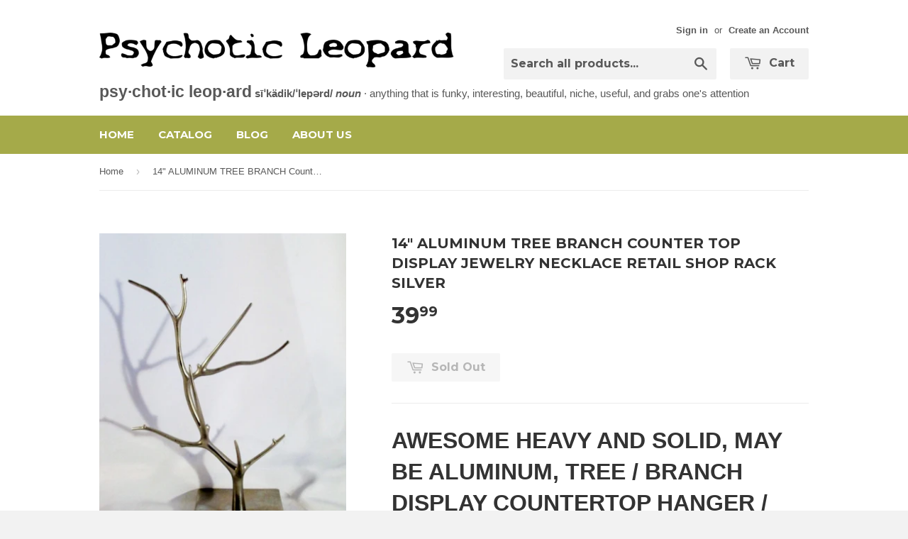

--- FILE ---
content_type: text/html; charset=utf-8
request_url: https://psychoticleopard.com/products/14-aluminum-tree-branch-counter-top-display-jewelry-necklace-retail-shop-rack-silver
body_size: 16088
content:
<!doctype html>
<!--[if lt IE 7]><html class="no-js lt-ie9 lt-ie8 lt-ie7" lang="en"> <![endif]-->
<!--[if IE 7]><html class="no-js lt-ie9 lt-ie8" lang="en"> <![endif]-->
<!--[if IE 8]><html class="no-js lt-ie9" lang="en"> <![endif]-->
<!--[if IE 9 ]><html class="ie9 no-js"> <![endif]-->
<!--[if (gt IE 9)|!(IE)]><!--> <html class="no-touch no-js"> <!--<![endif]-->
<head>
  <meta name="google-site-verification" content="XYzPctmw13z-BfwBMiV8Dd7ebe_lB2Z9fYs5Cv-I9iU" />

  <!-- Basic page needs ================================================== -->
  <meta charset="utf-8">
  <meta http-equiv="X-UA-Compatible" content="IE=edge,chrome=1">

  

  <!-- Title and description ================================================== -->
  <title>
  14&quot; ALUMINUM TREE BRANCH Counter Top Display Jewelry Necklace Retail S &ndash; Psychotic Leopard
  </title>

  
  <meta name="description" content="Awesome HEAVY AND SOLID, may be aluminum, TREE / BRANCH display countertop hanger / organizer / rack, a wonderful functional display for necklaces or anything that hangs, as well as an original piece of art!  All metal, so beautiful, it measures approx 14&quot; tall x 9&quot; wide.  Guaranteed compliments - Psychotic Leopard say">
  

  <!-- Product meta ================================================== -->
  
  <meta property="og:type" content="product">
  <meta property="og:title" content="14&quot; ALUMINUM TREE BRANCH Counter Top Display Jewelry Necklace Retail Shop Rack SILVER">
  
  <meta property="og:image" content="http://psychoticleopard.com/cdn/shop/products/066_480x640_b2c8f143-ae47-4dde-aa8b-c896a44c09a0_grande.jpg?v=1571285811">
  <meta property="og:image:secure_url" content="https://psychoticleopard.com/cdn/shop/products/066_480x640_b2c8f143-ae47-4dde-aa8b-c896a44c09a0_grande.jpg?v=1571285811">
  
  <meta property="og:image" content="http://psychoticleopard.com/cdn/shop/products/069_480x640_cba7d3a0-1a90-47f1-bf27-6d9ee1391f23_grande.jpg?v=1571285811">
  <meta property="og:image:secure_url" content="https://psychoticleopard.com/cdn/shop/products/069_480x640_cba7d3a0-1a90-47f1-bf27-6d9ee1391f23_grande.jpg?v=1571285811">
  
  <meta property="og:image" content="http://psychoticleopard.com/cdn/shop/products/068_480x640_e472afe9-5f98-4330-8926-b37908a0a674_grande.jpg?v=1571285811">
  <meta property="og:image:secure_url" content="https://psychoticleopard.com/cdn/shop/products/068_480x640_e472afe9-5f98-4330-8926-b37908a0a674_grande.jpg?v=1571285811">
  
  <meta property="og:price:amount" content="39.99">
  <meta property="og:price:currency" content="USD">


  <meta property="og:description" content="Awesome HEAVY AND SOLID, may be aluminum, TREE / BRANCH display countertop hanger / organizer / rack, a wonderful functional display for necklaces or anything that hangs, as well as an original piece of art!  All metal, so beautiful, it measures approx 14&quot; tall x 9&quot; wide.  Guaranteed compliments - Psychotic Leopard say">

  <meta property="og:url" content="https://psychoticleopard.com/products/14-aluminum-tree-branch-counter-top-display-jewelry-necklace-retail-shop-rack-silver">
  <meta property="og:site_name" content="Psychotic Leopard">

  
  
  
  <meta name="twitter:site" content="@">


  <meta name="twitter:card" content="product">
  <meta name="twitter:title" content="14" ALUMINUM TREE BRANCH Counter Top Display Jewelry Necklace Retail Shop Rack SILVER">
  <meta name="twitter:description" content="

Awesome HEAVY AND SOLID, may be aluminum, TREE / BRANCH display countertop hanger / organizer / rack, a wonderful functional display for necklaces or anything that hangs, as well as an original piece of art!  All metal, so beautiful, it measures approx 14&quot; tall x 9&quot; wide.  Guaranteed compliments - Psychotic Leopard says, &quot;BE SPOTTED!&quot;

 

">
  <meta name="twitter:image" content="https://psychoticleopard.com/cdn/shop/products/066_480x640_b2c8f143-ae47-4dde-aa8b-c896a44c09a0_medium.jpg?v=1571285811">
  <meta name="twitter:image:width" content="240">
  <meta name="twitter:image:height" content="240">
  <meta name="twitter:label1" content="Price">
  <meta name="twitter:data1" content="$ 39.99 USD">
  
  <meta name="twitter:label2" content="Brand">
  <meta name="twitter:data2" content="Unknown">
  



  <!-- Helpers ================================================== -->
  <link rel="canonical" href="https://psychoticleopard.com/products/14-aluminum-tree-branch-counter-top-display-jewelry-necklace-retail-shop-rack-silver">
  <meta name="viewport" content="width=device-width,initial-scale=1">

  
  <!-- Ajaxify Cart Plugin ================================================== -->
  <link href="//psychoticleopard.com/cdn/shop/t/2/assets/ajaxify.scss.css?v=140649924464081616531434114077" rel="stylesheet" type="text/css" media="all" />
  

  <!-- CSS ================================================== -->
  <link href="//psychoticleopard.com/cdn/shop/t/2/assets/timber.scss.css?v=110946517147882722231674755333" rel="stylesheet" type="text/css" media="all" />
  

  
    
    
    <link href="//fonts.googleapis.com/css?family=Montserrat:700" rel="stylesheet" type="text/css" media="all" />
  


  



  <!-- Header hook for plugins ================================================== -->
  <script>window.performance && window.performance.mark && window.performance.mark('shopify.content_for_header.start');</script><meta id="shopify-digital-wallet" name="shopify-digital-wallet" content="/8702606/digital_wallets/dialog">
<meta name="shopify-checkout-api-token" content="8a1cc7509bccc7df7d22caf636e1042d">
<meta id="in-context-paypal-metadata" data-shop-id="8702606" data-venmo-supported="true" data-environment="production" data-locale="en_US" data-paypal-v4="true" data-currency="USD">
<link rel="alternate" type="application/json+oembed" href="https://psychoticleopard.com/products/14-aluminum-tree-branch-counter-top-display-jewelry-necklace-retail-shop-rack-silver.oembed">
<script async="async" src="/checkouts/internal/preloads.js?locale=en-US"></script>
<script id="shopify-features" type="application/json">{"accessToken":"8a1cc7509bccc7df7d22caf636e1042d","betas":["rich-media-storefront-analytics"],"domain":"psychoticleopard.com","predictiveSearch":true,"shopId":8702606,"locale":"en"}</script>
<script>var Shopify = Shopify || {};
Shopify.shop = "psychotic-leopard.myshopify.com";
Shopify.locale = "en";
Shopify.currency = {"active":"USD","rate":"1.0"};
Shopify.country = "US";
Shopify.theme = {"name":"Supply","id":33345731,"schema_name":null,"schema_version":null,"theme_store_id":679,"role":"main"};
Shopify.theme.handle = "null";
Shopify.theme.style = {"id":null,"handle":null};
Shopify.cdnHost = "psychoticleopard.com/cdn";
Shopify.routes = Shopify.routes || {};
Shopify.routes.root = "/";</script>
<script type="module">!function(o){(o.Shopify=o.Shopify||{}).modules=!0}(window);</script>
<script>!function(o){function n(){var o=[];function n(){o.push(Array.prototype.slice.apply(arguments))}return n.q=o,n}var t=o.Shopify=o.Shopify||{};t.loadFeatures=n(),t.autoloadFeatures=n()}(window);</script>
<script id="shop-js-analytics" type="application/json">{"pageType":"product"}</script>
<script defer="defer" async type="module" src="//psychoticleopard.com/cdn/shopifycloud/shop-js/modules/v2/client.init-shop-cart-sync_BN7fPSNr.en.esm.js"></script>
<script defer="defer" async type="module" src="//psychoticleopard.com/cdn/shopifycloud/shop-js/modules/v2/chunk.common_Cbph3Kss.esm.js"></script>
<script defer="defer" async type="module" src="//psychoticleopard.com/cdn/shopifycloud/shop-js/modules/v2/chunk.modal_DKumMAJ1.esm.js"></script>
<script type="module">
  await import("//psychoticleopard.com/cdn/shopifycloud/shop-js/modules/v2/client.init-shop-cart-sync_BN7fPSNr.en.esm.js");
await import("//psychoticleopard.com/cdn/shopifycloud/shop-js/modules/v2/chunk.common_Cbph3Kss.esm.js");
await import("//psychoticleopard.com/cdn/shopifycloud/shop-js/modules/v2/chunk.modal_DKumMAJ1.esm.js");

  window.Shopify.SignInWithShop?.initShopCartSync?.({"fedCMEnabled":true,"windoidEnabled":true});

</script>
<script id="__st">var __st={"a":8702606,"offset":-18000,"reqid":"214ace6e-b486-4d9e-afb1-9e944ae79950-1770099128","pageurl":"psychoticleopard.com\/products\/14-aluminum-tree-branch-counter-top-display-jewelry-necklace-retail-shop-rack-silver","u":"56b9cddc4c01","p":"product","rtyp":"product","rid":1601750499431};</script>
<script>window.ShopifyPaypalV4VisibilityTracking = true;</script>
<script id="captcha-bootstrap">!function(){'use strict';const t='contact',e='account',n='new_comment',o=[[t,t],['blogs',n],['comments',n],[t,'customer']],c=[[e,'customer_login'],[e,'guest_login'],[e,'recover_customer_password'],[e,'create_customer']],r=t=>t.map((([t,e])=>`form[action*='/${t}']:not([data-nocaptcha='true']) input[name='form_type'][value='${e}']`)).join(','),a=t=>()=>t?[...document.querySelectorAll(t)].map((t=>t.form)):[];function s(){const t=[...o],e=r(t);return a(e)}const i='password',u='form_key',d=['recaptcha-v3-token','g-recaptcha-response','h-captcha-response',i],f=()=>{try{return window.sessionStorage}catch{return}},m='__shopify_v',_=t=>t.elements[u];function p(t,e,n=!1){try{const o=window.sessionStorage,c=JSON.parse(o.getItem(e)),{data:r}=function(t){const{data:e,action:n}=t;return t[m]||n?{data:e,action:n}:{data:t,action:n}}(c);for(const[e,n]of Object.entries(r))t.elements[e]&&(t.elements[e].value=n);n&&o.removeItem(e)}catch(o){console.error('form repopulation failed',{error:o})}}const l='form_type',E='cptcha';function T(t){t.dataset[E]=!0}const w=window,h=w.document,L='Shopify',v='ce_forms',y='captcha';let A=!1;((t,e)=>{const n=(g='f06e6c50-85a8-45c8-87d0-21a2b65856fe',I='https://cdn.shopify.com/shopifycloud/storefront-forms-hcaptcha/ce_storefront_forms_captcha_hcaptcha.v1.5.2.iife.js',D={infoText:'Protected by hCaptcha',privacyText:'Privacy',termsText:'Terms'},(t,e,n)=>{const o=w[L][v],c=o.bindForm;if(c)return c(t,g,e,D).then(n);var r;o.q.push([[t,g,e,D],n]),r=I,A||(h.body.append(Object.assign(h.createElement('script'),{id:'captcha-provider',async:!0,src:r})),A=!0)});var g,I,D;w[L]=w[L]||{},w[L][v]=w[L][v]||{},w[L][v].q=[],w[L][y]=w[L][y]||{},w[L][y].protect=function(t,e){n(t,void 0,e),T(t)},Object.freeze(w[L][y]),function(t,e,n,w,h,L){const[v,y,A,g]=function(t,e,n){const i=e?o:[],u=t?c:[],d=[...i,...u],f=r(d),m=r(i),_=r(d.filter((([t,e])=>n.includes(e))));return[a(f),a(m),a(_),s()]}(w,h,L),I=t=>{const e=t.target;return e instanceof HTMLFormElement?e:e&&e.form},D=t=>v().includes(t);t.addEventListener('submit',(t=>{const e=I(t);if(!e)return;const n=D(e)&&!e.dataset.hcaptchaBound&&!e.dataset.recaptchaBound,o=_(e),c=g().includes(e)&&(!o||!o.value);(n||c)&&t.preventDefault(),c&&!n&&(function(t){try{if(!f())return;!function(t){const e=f();if(!e)return;const n=_(t);if(!n)return;const o=n.value;o&&e.removeItem(o)}(t);const e=Array.from(Array(32),(()=>Math.random().toString(36)[2])).join('');!function(t,e){_(t)||t.append(Object.assign(document.createElement('input'),{type:'hidden',name:u})),t.elements[u].value=e}(t,e),function(t,e){const n=f();if(!n)return;const o=[...t.querySelectorAll(`input[type='${i}']`)].map((({name:t})=>t)),c=[...d,...o],r={};for(const[a,s]of new FormData(t).entries())c.includes(a)||(r[a]=s);n.setItem(e,JSON.stringify({[m]:1,action:t.action,data:r}))}(t,e)}catch(e){console.error('failed to persist form',e)}}(e),e.submit())}));const S=(t,e)=>{t&&!t.dataset[E]&&(n(t,e.some((e=>e===t))),T(t))};for(const o of['focusin','change'])t.addEventListener(o,(t=>{const e=I(t);D(e)&&S(e,y())}));const B=e.get('form_key'),M=e.get(l),P=B&&M;t.addEventListener('DOMContentLoaded',(()=>{const t=y();if(P)for(const e of t)e.elements[l].value===M&&p(e,B);[...new Set([...A(),...v().filter((t=>'true'===t.dataset.shopifyCaptcha))])].forEach((e=>S(e,t)))}))}(h,new URLSearchParams(w.location.search),n,t,e,['guest_login'])})(!0,!0)}();</script>
<script integrity="sha256-4kQ18oKyAcykRKYeNunJcIwy7WH5gtpwJnB7kiuLZ1E=" data-source-attribution="shopify.loadfeatures" defer="defer" src="//psychoticleopard.com/cdn/shopifycloud/storefront/assets/storefront/load_feature-a0a9edcb.js" crossorigin="anonymous"></script>
<script data-source-attribution="shopify.dynamic_checkout.dynamic.init">var Shopify=Shopify||{};Shopify.PaymentButton=Shopify.PaymentButton||{isStorefrontPortableWallets:!0,init:function(){window.Shopify.PaymentButton.init=function(){};var t=document.createElement("script");t.src="https://psychoticleopard.com/cdn/shopifycloud/portable-wallets/latest/portable-wallets.en.js",t.type="module",document.head.appendChild(t)}};
</script>
<script data-source-attribution="shopify.dynamic_checkout.buyer_consent">
  function portableWalletsHideBuyerConsent(e){var t=document.getElementById("shopify-buyer-consent"),n=document.getElementById("shopify-subscription-policy-button");t&&n&&(t.classList.add("hidden"),t.setAttribute("aria-hidden","true"),n.removeEventListener("click",e))}function portableWalletsShowBuyerConsent(e){var t=document.getElementById("shopify-buyer-consent"),n=document.getElementById("shopify-subscription-policy-button");t&&n&&(t.classList.remove("hidden"),t.removeAttribute("aria-hidden"),n.addEventListener("click",e))}window.Shopify?.PaymentButton&&(window.Shopify.PaymentButton.hideBuyerConsent=portableWalletsHideBuyerConsent,window.Shopify.PaymentButton.showBuyerConsent=portableWalletsShowBuyerConsent);
</script>
<script data-source-attribution="shopify.dynamic_checkout.cart.bootstrap">document.addEventListener("DOMContentLoaded",(function(){function t(){return document.querySelector("shopify-accelerated-checkout-cart, shopify-accelerated-checkout")}if(t())Shopify.PaymentButton.init();else{new MutationObserver((function(e,n){t()&&(Shopify.PaymentButton.init(),n.disconnect())})).observe(document.body,{childList:!0,subtree:!0})}}));
</script>
<link id="shopify-accelerated-checkout-styles" rel="stylesheet" media="screen" href="https://psychoticleopard.com/cdn/shopifycloud/portable-wallets/latest/accelerated-checkout-backwards-compat.css" crossorigin="anonymous">
<style id="shopify-accelerated-checkout-cart">
        #shopify-buyer-consent {
  margin-top: 1em;
  display: inline-block;
  width: 100%;
}

#shopify-buyer-consent.hidden {
  display: none;
}

#shopify-subscription-policy-button {
  background: none;
  border: none;
  padding: 0;
  text-decoration: underline;
  font-size: inherit;
  cursor: pointer;
}

#shopify-subscription-policy-button::before {
  box-shadow: none;
}

      </style>

<script>window.performance && window.performance.mark && window.performance.mark('shopify.content_for_header.end');</script>

  

<!--[if lt IE 9]>
<script src="//cdnjs.cloudflare.com/ajax/libs/html5shiv/3.7.2/html5shiv.min.js" type="text/javascript"></script>
<script src="//psychoticleopard.com/cdn/shop/t/2/assets/respond.min.js?v=52248677837542619231434114075" type="text/javascript"></script>
<link href="//psychoticleopard.com/cdn/shop/t/2/assets/respond-proxy.html" id="respond-proxy" rel="respond-proxy" />
<link href="//psychoticleopard.com/search?q=f195d4c43b26626109d5e7821b106aa8" id="respond-redirect" rel="respond-redirect" />
<script src="//psychoticleopard.com/search?q=f195d4c43b26626109d5e7821b106aa8" type="text/javascript"></script>
<![endif]-->


  
  

  <script src="//ajax.googleapis.com/ajax/libs/jquery/1.11.0/jquery.min.js" type="text/javascript"></script>
  <script src="//psychoticleopard.com/cdn/shop/t/2/assets/modernizr.min.js?v=26620055551102246001434114075" type="text/javascript"></script>

<link href="https://monorail-edge.shopifysvc.com" rel="dns-prefetch">
<script>(function(){if ("sendBeacon" in navigator && "performance" in window) {try {var session_token_from_headers = performance.getEntriesByType('navigation')[0].serverTiming.find(x => x.name == '_s').description;} catch {var session_token_from_headers = undefined;}var session_cookie_matches = document.cookie.match(/_shopify_s=([^;]*)/);var session_token_from_cookie = session_cookie_matches && session_cookie_matches.length === 2 ? session_cookie_matches[1] : "";var session_token = session_token_from_headers || session_token_from_cookie || "";function handle_abandonment_event(e) {var entries = performance.getEntries().filter(function(entry) {return /monorail-edge.shopifysvc.com/.test(entry.name);});if (!window.abandonment_tracked && entries.length === 0) {window.abandonment_tracked = true;var currentMs = Date.now();var navigation_start = performance.timing.navigationStart;var payload = {shop_id: 8702606,url: window.location.href,navigation_start,duration: currentMs - navigation_start,session_token,page_type: "product"};window.navigator.sendBeacon("https://monorail-edge.shopifysvc.com/v1/produce", JSON.stringify({schema_id: "online_store_buyer_site_abandonment/1.1",payload: payload,metadata: {event_created_at_ms: currentMs,event_sent_at_ms: currentMs}}));}}window.addEventListener('pagehide', handle_abandonment_event);}}());</script>
<script id="web-pixels-manager-setup">(function e(e,d,r,n,o){if(void 0===o&&(o={}),!Boolean(null===(a=null===(i=window.Shopify)||void 0===i?void 0:i.analytics)||void 0===a?void 0:a.replayQueue)){var i,a;window.Shopify=window.Shopify||{};var t=window.Shopify;t.analytics=t.analytics||{};var s=t.analytics;s.replayQueue=[],s.publish=function(e,d,r){return s.replayQueue.push([e,d,r]),!0};try{self.performance.mark("wpm:start")}catch(e){}var l=function(){var e={modern:/Edge?\/(1{2}[4-9]|1[2-9]\d|[2-9]\d{2}|\d{4,})\.\d+(\.\d+|)|Firefox\/(1{2}[4-9]|1[2-9]\d|[2-9]\d{2}|\d{4,})\.\d+(\.\d+|)|Chrom(ium|e)\/(9{2}|\d{3,})\.\d+(\.\d+|)|(Maci|X1{2}).+ Version\/(15\.\d+|(1[6-9]|[2-9]\d|\d{3,})\.\d+)([,.]\d+|)( \(\w+\)|)( Mobile\/\w+|) Safari\/|Chrome.+OPR\/(9{2}|\d{3,})\.\d+\.\d+|(CPU[ +]OS|iPhone[ +]OS|CPU[ +]iPhone|CPU IPhone OS|CPU iPad OS)[ +]+(15[._]\d+|(1[6-9]|[2-9]\d|\d{3,})[._]\d+)([._]\d+|)|Android:?[ /-](13[3-9]|1[4-9]\d|[2-9]\d{2}|\d{4,})(\.\d+|)(\.\d+|)|Android.+Firefox\/(13[5-9]|1[4-9]\d|[2-9]\d{2}|\d{4,})\.\d+(\.\d+|)|Android.+Chrom(ium|e)\/(13[3-9]|1[4-9]\d|[2-9]\d{2}|\d{4,})\.\d+(\.\d+|)|SamsungBrowser\/([2-9]\d|\d{3,})\.\d+/,legacy:/Edge?\/(1[6-9]|[2-9]\d|\d{3,})\.\d+(\.\d+|)|Firefox\/(5[4-9]|[6-9]\d|\d{3,})\.\d+(\.\d+|)|Chrom(ium|e)\/(5[1-9]|[6-9]\d|\d{3,})\.\d+(\.\d+|)([\d.]+$|.*Safari\/(?![\d.]+ Edge\/[\d.]+$))|(Maci|X1{2}).+ Version\/(10\.\d+|(1[1-9]|[2-9]\d|\d{3,})\.\d+)([,.]\d+|)( \(\w+\)|)( Mobile\/\w+|) Safari\/|Chrome.+OPR\/(3[89]|[4-9]\d|\d{3,})\.\d+\.\d+|(CPU[ +]OS|iPhone[ +]OS|CPU[ +]iPhone|CPU IPhone OS|CPU iPad OS)[ +]+(10[._]\d+|(1[1-9]|[2-9]\d|\d{3,})[._]\d+)([._]\d+|)|Android:?[ /-](13[3-9]|1[4-9]\d|[2-9]\d{2}|\d{4,})(\.\d+|)(\.\d+|)|Mobile Safari.+OPR\/([89]\d|\d{3,})\.\d+\.\d+|Android.+Firefox\/(13[5-9]|1[4-9]\d|[2-9]\d{2}|\d{4,})\.\d+(\.\d+|)|Android.+Chrom(ium|e)\/(13[3-9]|1[4-9]\d|[2-9]\d{2}|\d{4,})\.\d+(\.\d+|)|Android.+(UC? ?Browser|UCWEB|U3)[ /]?(15\.([5-9]|\d{2,})|(1[6-9]|[2-9]\d|\d{3,})\.\d+)\.\d+|SamsungBrowser\/(5\.\d+|([6-9]|\d{2,})\.\d+)|Android.+MQ{2}Browser\/(14(\.(9|\d{2,})|)|(1[5-9]|[2-9]\d|\d{3,})(\.\d+|))(\.\d+|)|K[Aa][Ii]OS\/(3\.\d+|([4-9]|\d{2,})\.\d+)(\.\d+|)/},d=e.modern,r=e.legacy,n=navigator.userAgent;return n.match(d)?"modern":n.match(r)?"legacy":"unknown"}(),u="modern"===l?"modern":"legacy",c=(null!=n?n:{modern:"",legacy:""})[u],f=function(e){return[e.baseUrl,"/wpm","/b",e.hashVersion,"modern"===e.buildTarget?"m":"l",".js"].join("")}({baseUrl:d,hashVersion:r,buildTarget:u}),m=function(e){var d=e.version,r=e.bundleTarget,n=e.surface,o=e.pageUrl,i=e.monorailEndpoint;return{emit:function(e){var a=e.status,t=e.errorMsg,s=(new Date).getTime(),l=JSON.stringify({metadata:{event_sent_at_ms:s},events:[{schema_id:"web_pixels_manager_load/3.1",payload:{version:d,bundle_target:r,page_url:o,status:a,surface:n,error_msg:t},metadata:{event_created_at_ms:s}}]});if(!i)return console&&console.warn&&console.warn("[Web Pixels Manager] No Monorail endpoint provided, skipping logging."),!1;try{return self.navigator.sendBeacon.bind(self.navigator)(i,l)}catch(e){}var u=new XMLHttpRequest;try{return u.open("POST",i,!0),u.setRequestHeader("Content-Type","text/plain"),u.send(l),!0}catch(e){return console&&console.warn&&console.warn("[Web Pixels Manager] Got an unhandled error while logging to Monorail."),!1}}}}({version:r,bundleTarget:l,surface:e.surface,pageUrl:self.location.href,monorailEndpoint:e.monorailEndpoint});try{o.browserTarget=l,function(e){var d=e.src,r=e.async,n=void 0===r||r,o=e.onload,i=e.onerror,a=e.sri,t=e.scriptDataAttributes,s=void 0===t?{}:t,l=document.createElement("script"),u=document.querySelector("head"),c=document.querySelector("body");if(l.async=n,l.src=d,a&&(l.integrity=a,l.crossOrigin="anonymous"),s)for(var f in s)if(Object.prototype.hasOwnProperty.call(s,f))try{l.dataset[f]=s[f]}catch(e){}if(o&&l.addEventListener("load",o),i&&l.addEventListener("error",i),u)u.appendChild(l);else{if(!c)throw new Error("Did not find a head or body element to append the script");c.appendChild(l)}}({src:f,async:!0,onload:function(){if(!function(){var e,d;return Boolean(null===(d=null===(e=window.Shopify)||void 0===e?void 0:e.analytics)||void 0===d?void 0:d.initialized)}()){var d=window.webPixelsManager.init(e)||void 0;if(d){var r=window.Shopify.analytics;r.replayQueue.forEach((function(e){var r=e[0],n=e[1],o=e[2];d.publishCustomEvent(r,n,o)})),r.replayQueue=[],r.publish=d.publishCustomEvent,r.visitor=d.visitor,r.initialized=!0}}},onerror:function(){return m.emit({status:"failed",errorMsg:"".concat(f," has failed to load")})},sri:function(e){var d=/^sha384-[A-Za-z0-9+/=]+$/;return"string"==typeof e&&d.test(e)}(c)?c:"",scriptDataAttributes:o}),m.emit({status:"loading"})}catch(e){m.emit({status:"failed",errorMsg:(null==e?void 0:e.message)||"Unknown error"})}}})({shopId: 8702606,storefrontBaseUrl: "https://psychoticleopard.com",extensionsBaseUrl: "https://extensions.shopifycdn.com/cdn/shopifycloud/web-pixels-manager",monorailEndpoint: "https://monorail-edge.shopifysvc.com/unstable/produce_batch",surface: "storefront-renderer",enabledBetaFlags: ["2dca8a86"],webPixelsConfigList: [{"id":"295797021","configuration":"{\"pixel_id\":\"1230201493742510\",\"pixel_type\":\"facebook_pixel\",\"metaapp_system_user_token\":\"-\"}","eventPayloadVersion":"v1","runtimeContext":"OPEN","scriptVersion":"ca16bc87fe92b6042fbaa3acc2fbdaa6","type":"APP","apiClientId":2329312,"privacyPurposes":["ANALYTICS","MARKETING","SALE_OF_DATA"],"dataSharingAdjustments":{"protectedCustomerApprovalScopes":["read_customer_address","read_customer_email","read_customer_name","read_customer_personal_data","read_customer_phone"]}},{"id":"136053021","eventPayloadVersion":"v1","runtimeContext":"LAX","scriptVersion":"1","type":"CUSTOM","privacyPurposes":["MARKETING"],"name":"Meta pixel (migrated)"},{"id":"shopify-app-pixel","configuration":"{}","eventPayloadVersion":"v1","runtimeContext":"STRICT","scriptVersion":"0450","apiClientId":"shopify-pixel","type":"APP","privacyPurposes":["ANALYTICS","MARKETING"]},{"id":"shopify-custom-pixel","eventPayloadVersion":"v1","runtimeContext":"LAX","scriptVersion":"0450","apiClientId":"shopify-pixel","type":"CUSTOM","privacyPurposes":["ANALYTICS","MARKETING"]}],isMerchantRequest: false,initData: {"shop":{"name":"Psychotic Leopard","paymentSettings":{"currencyCode":"USD"},"myshopifyDomain":"psychotic-leopard.myshopify.com","countryCode":"US","storefrontUrl":"https:\/\/psychoticleopard.com"},"customer":null,"cart":null,"checkout":null,"productVariants":[{"price":{"amount":39.99,"currencyCode":"USD"},"product":{"title":"14\" ALUMINUM TREE BRANCH Counter Top Display Jewelry Necklace Retail Shop Rack SILVER","vendor":"Unknown","id":"1601750499431","untranslatedTitle":"14\" ALUMINUM TREE BRANCH Counter Top Display Jewelry Necklace Retail Shop Rack SILVER","url":"\/products\/14-aluminum-tree-branch-counter-top-display-jewelry-necklace-retail-shop-rack-silver","type":"Display Rack"},"id":"15865414615143","image":{"src":"\/\/psychoticleopard.com\/cdn\/shop\/products\/066_480x640_b2c8f143-ae47-4dde-aa8b-c896a44c09a0.jpg?v=1571285811"},"sku":"","title":"Default Title","untranslatedTitle":"Default Title"}],"purchasingCompany":null},},"https://psychoticleopard.com/cdn","3918e4e0wbf3ac3cepc5707306mb02b36c6",{"modern":"","legacy":""},{"shopId":"8702606","storefrontBaseUrl":"https:\/\/psychoticleopard.com","extensionBaseUrl":"https:\/\/extensions.shopifycdn.com\/cdn\/shopifycloud\/web-pixels-manager","surface":"storefront-renderer","enabledBetaFlags":"[\"2dca8a86\"]","isMerchantRequest":"false","hashVersion":"3918e4e0wbf3ac3cepc5707306mb02b36c6","publish":"custom","events":"[[\"page_viewed\",{}],[\"product_viewed\",{\"productVariant\":{\"price\":{\"amount\":39.99,\"currencyCode\":\"USD\"},\"product\":{\"title\":\"14\\\" ALUMINUM TREE BRANCH Counter Top Display Jewelry Necklace Retail Shop Rack SILVER\",\"vendor\":\"Unknown\",\"id\":\"1601750499431\",\"untranslatedTitle\":\"14\\\" ALUMINUM TREE BRANCH Counter Top Display Jewelry Necklace Retail Shop Rack SILVER\",\"url\":\"\/products\/14-aluminum-tree-branch-counter-top-display-jewelry-necklace-retail-shop-rack-silver\",\"type\":\"Display Rack\"},\"id\":\"15865414615143\",\"image\":{\"src\":\"\/\/psychoticleopard.com\/cdn\/shop\/products\/066_480x640_b2c8f143-ae47-4dde-aa8b-c896a44c09a0.jpg?v=1571285811\"},\"sku\":\"\",\"title\":\"Default Title\",\"untranslatedTitle\":\"Default Title\"}}]]"});</script><script>
  window.ShopifyAnalytics = window.ShopifyAnalytics || {};
  window.ShopifyAnalytics.meta = window.ShopifyAnalytics.meta || {};
  window.ShopifyAnalytics.meta.currency = 'USD';
  var meta = {"product":{"id":1601750499431,"gid":"gid:\/\/shopify\/Product\/1601750499431","vendor":"Unknown","type":"Display Rack","handle":"14-aluminum-tree-branch-counter-top-display-jewelry-necklace-retail-shop-rack-silver","variants":[{"id":15865414615143,"price":3999,"name":"14\" ALUMINUM TREE BRANCH Counter Top Display Jewelry Necklace Retail Shop Rack SILVER","public_title":null,"sku":""}],"remote":false},"page":{"pageType":"product","resourceType":"product","resourceId":1601750499431,"requestId":"214ace6e-b486-4d9e-afb1-9e944ae79950-1770099128"}};
  for (var attr in meta) {
    window.ShopifyAnalytics.meta[attr] = meta[attr];
  }
</script>
<script class="analytics">
  (function () {
    var customDocumentWrite = function(content) {
      var jquery = null;

      if (window.jQuery) {
        jquery = window.jQuery;
      } else if (window.Checkout && window.Checkout.$) {
        jquery = window.Checkout.$;
      }

      if (jquery) {
        jquery('body').append(content);
      }
    };

    var hasLoggedConversion = function(token) {
      if (token) {
        return document.cookie.indexOf('loggedConversion=' + token) !== -1;
      }
      return false;
    }

    var setCookieIfConversion = function(token) {
      if (token) {
        var twoMonthsFromNow = new Date(Date.now());
        twoMonthsFromNow.setMonth(twoMonthsFromNow.getMonth() + 2);

        document.cookie = 'loggedConversion=' + token + '; expires=' + twoMonthsFromNow;
      }
    }

    var trekkie = window.ShopifyAnalytics.lib = window.trekkie = window.trekkie || [];
    if (trekkie.integrations) {
      return;
    }
    trekkie.methods = [
      'identify',
      'page',
      'ready',
      'track',
      'trackForm',
      'trackLink'
    ];
    trekkie.factory = function(method) {
      return function() {
        var args = Array.prototype.slice.call(arguments);
        args.unshift(method);
        trekkie.push(args);
        return trekkie;
      };
    };
    for (var i = 0; i < trekkie.methods.length; i++) {
      var key = trekkie.methods[i];
      trekkie[key] = trekkie.factory(key);
    }
    trekkie.load = function(config) {
      trekkie.config = config || {};
      trekkie.config.initialDocumentCookie = document.cookie;
      var first = document.getElementsByTagName('script')[0];
      var script = document.createElement('script');
      script.type = 'text/javascript';
      script.onerror = function(e) {
        var scriptFallback = document.createElement('script');
        scriptFallback.type = 'text/javascript';
        scriptFallback.onerror = function(error) {
                var Monorail = {
      produce: function produce(monorailDomain, schemaId, payload) {
        var currentMs = new Date().getTime();
        var event = {
          schema_id: schemaId,
          payload: payload,
          metadata: {
            event_created_at_ms: currentMs,
            event_sent_at_ms: currentMs
          }
        };
        return Monorail.sendRequest("https://" + monorailDomain + "/v1/produce", JSON.stringify(event));
      },
      sendRequest: function sendRequest(endpointUrl, payload) {
        // Try the sendBeacon API
        if (window && window.navigator && typeof window.navigator.sendBeacon === 'function' && typeof window.Blob === 'function' && !Monorail.isIos12()) {
          var blobData = new window.Blob([payload], {
            type: 'text/plain'
          });

          if (window.navigator.sendBeacon(endpointUrl, blobData)) {
            return true;
          } // sendBeacon was not successful

        } // XHR beacon

        var xhr = new XMLHttpRequest();

        try {
          xhr.open('POST', endpointUrl);
          xhr.setRequestHeader('Content-Type', 'text/plain');
          xhr.send(payload);
        } catch (e) {
          console.log(e);
        }

        return false;
      },
      isIos12: function isIos12() {
        return window.navigator.userAgent.lastIndexOf('iPhone; CPU iPhone OS 12_') !== -1 || window.navigator.userAgent.lastIndexOf('iPad; CPU OS 12_') !== -1;
      }
    };
    Monorail.produce('monorail-edge.shopifysvc.com',
      'trekkie_storefront_load_errors/1.1',
      {shop_id: 8702606,
      theme_id: 33345731,
      app_name: "storefront",
      context_url: window.location.href,
      source_url: "//psychoticleopard.com/cdn/s/trekkie.storefront.79098466c851f41c92951ae7d219bd75d823e9dd.min.js"});

        };
        scriptFallback.async = true;
        scriptFallback.src = '//psychoticleopard.com/cdn/s/trekkie.storefront.79098466c851f41c92951ae7d219bd75d823e9dd.min.js';
        first.parentNode.insertBefore(scriptFallback, first);
      };
      script.async = true;
      script.src = '//psychoticleopard.com/cdn/s/trekkie.storefront.79098466c851f41c92951ae7d219bd75d823e9dd.min.js';
      first.parentNode.insertBefore(script, first);
    };
    trekkie.load(
      {"Trekkie":{"appName":"storefront","development":false,"defaultAttributes":{"shopId":8702606,"isMerchantRequest":null,"themeId":33345731,"themeCityHash":"2857768671626760475","contentLanguage":"en","currency":"USD","eventMetadataId":"eecc668a-24b7-4b59-8ee8-290795048cfd"},"isServerSideCookieWritingEnabled":true,"monorailRegion":"shop_domain","enabledBetaFlags":["65f19447","b5387b81"]},"Session Attribution":{},"S2S":{"facebookCapiEnabled":true,"source":"trekkie-storefront-renderer","apiClientId":580111}}
    );

    var loaded = false;
    trekkie.ready(function() {
      if (loaded) return;
      loaded = true;

      window.ShopifyAnalytics.lib = window.trekkie;

      var originalDocumentWrite = document.write;
      document.write = customDocumentWrite;
      try { window.ShopifyAnalytics.merchantGoogleAnalytics.call(this); } catch(error) {};
      document.write = originalDocumentWrite;

      window.ShopifyAnalytics.lib.page(null,{"pageType":"product","resourceType":"product","resourceId":1601750499431,"requestId":"214ace6e-b486-4d9e-afb1-9e944ae79950-1770099128","shopifyEmitted":true});

      var match = window.location.pathname.match(/checkouts\/(.+)\/(thank_you|post_purchase)/)
      var token = match? match[1]: undefined;
      if (!hasLoggedConversion(token)) {
        setCookieIfConversion(token);
        window.ShopifyAnalytics.lib.track("Viewed Product",{"currency":"USD","variantId":15865414615143,"productId":1601750499431,"productGid":"gid:\/\/shopify\/Product\/1601750499431","name":"14\" ALUMINUM TREE BRANCH Counter Top Display Jewelry Necklace Retail Shop Rack SILVER","price":"39.99","sku":"","brand":"Unknown","variant":null,"category":"Display Rack","nonInteraction":true,"remote":false},undefined,undefined,{"shopifyEmitted":true});
      window.ShopifyAnalytics.lib.track("monorail:\/\/trekkie_storefront_viewed_product\/1.1",{"currency":"USD","variantId":15865414615143,"productId":1601750499431,"productGid":"gid:\/\/shopify\/Product\/1601750499431","name":"14\" ALUMINUM TREE BRANCH Counter Top Display Jewelry Necklace Retail Shop Rack SILVER","price":"39.99","sku":"","brand":"Unknown","variant":null,"category":"Display Rack","nonInteraction":true,"remote":false,"referer":"https:\/\/psychoticleopard.com\/products\/14-aluminum-tree-branch-counter-top-display-jewelry-necklace-retail-shop-rack-silver"});
      }
    });


        var eventsListenerScript = document.createElement('script');
        eventsListenerScript.async = true;
        eventsListenerScript.src = "//psychoticleopard.com/cdn/shopifycloud/storefront/assets/shop_events_listener-3da45d37.js";
        document.getElementsByTagName('head')[0].appendChild(eventsListenerScript);

})();</script>
<script
  defer
  src="https://psychoticleopard.com/cdn/shopifycloud/perf-kit/shopify-perf-kit-3.1.0.min.js"
  data-application="storefront-renderer"
  data-shop-id="8702606"
  data-render-region="gcp-us-east1"
  data-page-type="product"
  data-theme-instance-id="33345731"
  data-theme-name=""
  data-theme-version=""
  data-monorail-region="shop_domain"
  data-resource-timing-sampling-rate="10"
  data-shs="true"
  data-shs-beacon="true"
  data-shs-export-with-fetch="true"
  data-shs-logs-sample-rate="1"
  data-shs-beacon-endpoint="https://psychoticleopard.com/api/collect"
></script>
</head>

<body id="14-quot-aluminum-tree-branch-counter-top-display-jewelry-necklace-retail-s" class="template-product" >

  <header class="site-header" role="banner">
    <div class="wrapper">

      <div class="grid--full">
        <div class="grid-item large--one-half">
          
            <div class="h1 header-logo" itemscope itemtype="http://schema.org/Organization">
          
            
              <a href="/" itemprop="url">
                <img src="//psychoticleopard.com/cdn/shop/t/2/assets/logo.png?v=137228014155313029381434117874" alt="Psychotic Leopard" itemprop="logo">
              </a>
            
          
            </div>
          
        </div>

        <div class="grid-item large--one-half text-center large--text-right">
          
            <div class="site-header--text-links medium-down--hide">
              

              
                <span class="site-header--meta-links medium-down--hide">
                  
                    <a href="/account/login" id="customer_login_link">Sign in</a>
                    
                    <span class="site-header--spacer">or</span>
                    <a href="/account/register" id="customer_register_link">Create an Account</a>
                    
                  
                </span>
              
            </div>

            <br class="medium-down--hide">
          

          <form action="/search" method="get" class="search-bar" role="search">
  <input type="hidden" name="type" value="product">

  <input type="search" name="q" value="" placeholder="Search all products..." aria-label="Search all products...">
  <button type="submit" class="search-bar--submit icon-fallback-text">
    <span class="icon icon-search" aria-hidden="true"></span>
    <span class="fallback-text">Search</span>
  </button>
</form>


          <a href="/cart" class="header-cart-btn cart-toggle">
            <span class="icon icon-cart"></span>
            Cart <span class="cart-count cart-badge--desktop hidden-count">0</span>
          </a>
        </div>
      </div>

    </div>
  </header>
  
  
  <div class="wrapper">
    <p>
      <span class="header_message_bold">psy·chot·ic leop·ard</span>
      <span class="header_message_small"> sīˈkädik/ˈlepərd/ <i>noun</i></span>
      <span>· anything that is funky, interesting, beautiful, niche, useful, and grabs one's attention</span></p>
  </div>

  <nav class="nav-bar" role="navigation">
    <div class="wrapper">
      <form action="/search" method="get" class="search-bar" role="search">
  <input type="hidden" name="type" value="product">

  <input type="search" name="q" value="" placeholder="Search all products..." aria-label="Search all products...">
  <button type="submit" class="search-bar--submit icon-fallback-text">
    <span class="icon icon-search" aria-hidden="true"></span>
    <span class="fallback-text">Search</span>
  </button>
</form>

      <ul class="site-nav" id="accessibleNav">
  
  
    
    
      <li >
        <a href="/">Home</a>
      </li>
    
  
    
    
      <li >
        <a href="/collections/all">Catalog</a>
      </li>
    
  
    
    
      <li >
        <a href="/blogs/news">Blog</a>
      </li>
    
  
    
    
      <li >
        <a href="/pages/about-us">About Us</a>
      </li>
    
  

  
    
      <li class="customer-navlink large--hide"><a href="/account/login" id="customer_login_link">Sign in</a></li>
      
      <li class="customer-navlink large--hide"><a href="/account/register" id="customer_register_link">Create an Account</a></li>
      
    
  
</ul>

    </div>
  </nav>

  <div id="mobileNavBar">
    <div class="display-table-cell">
      <a class="menu-toggle mobileNavBar-link">Menu</a>
    </div>
    <div class="display-table-cell">
      <a href="/cart" class="cart-toggle mobileNavBar-link">
        <span class="icon icon-cart"></span>
        Cart <span class="cart-count hidden-count">0</span>
      </a>
    </div>
  </div>

  <main class="wrapper main-content" role="main">

    



<nav class="breadcrumb" role="navigation" aria-label="breadcrumbs">
  <a href="/" title="Back to the frontpage">Home</a>

  

    
    <span class="divider" aria-hidden="true">&rsaquo;</span>
    <span class="breadcrumb--truncate">14" ALUMINUM TREE BRANCH Counter Top Display Jewelry Necklace Retail Shop Rack SILVER</span>

  
</nav>



<div class="grid" itemscope itemtype="http://schema.org/Product">
  <meta itemprop="url" content="https://psychoticleopard.com/products/14-aluminum-tree-branch-counter-top-display-jewelry-necklace-retail-shop-rack-silver">
  <meta itemprop="image" content="//psychoticleopard.com/cdn/shop/products/066_480x640_b2c8f143-ae47-4dde-aa8b-c896a44c09a0_grande.jpg?v=1571285811">

  <div class="grid-item large--two-fifths">
    <div class="grid">
      <div class="grid-item large--eleven-twelfths text-center">
        <div class="product-photo-container" id="productPhoto">
          
          <img id="productPhotoImg" src="//psychoticleopard.com/cdn/shop/products/066_480x640_b2c8f143-ae47-4dde-aa8b-c896a44c09a0_large.jpg?v=1571285811" alt="14&quot; ALUMINUM TREE BRANCH Counter Top Display Jewelry Necklace Retail Shop Rack SILVER"  data-zoom="//psychoticleopard.com/cdn/shop/products/066_480x640_b2c8f143-ae47-4dde-aa8b-c896a44c09a0_1024x1024.jpg?v=1571285811">
        </div>
        
          <ul class="product-photo-thumbs grid-uniform" id="productThumbs">

            
              <li class="grid-item medium-down--one-quarter large--one-quarter">
                <a href="//psychoticleopard.com/cdn/shop/products/066_480x640_b2c8f143-ae47-4dde-aa8b-c896a44c09a0_large.jpg?v=1571285811" class="product-photo-thumb">
                  <img src="//psychoticleopard.com/cdn/shop/products/066_480x640_b2c8f143-ae47-4dde-aa8b-c896a44c09a0_compact.jpg?v=1571285811" alt="14&quot; ALUMINUM TREE BRANCH Counter Top Display Jewelry Necklace Retail Shop Rack SILVER">
                </a>
              </li>
            
              <li class="grid-item medium-down--one-quarter large--one-quarter">
                <a href="//psychoticleopard.com/cdn/shop/products/069_480x640_cba7d3a0-1a90-47f1-bf27-6d9ee1391f23_large.jpg?v=1571285811" class="product-photo-thumb">
                  <img src="//psychoticleopard.com/cdn/shop/products/069_480x640_cba7d3a0-1a90-47f1-bf27-6d9ee1391f23_compact.jpg?v=1571285811" alt="14&quot; ALUMINUM TREE BRANCH Counter Top Display Jewelry Necklace Retail Shop Rack SILVER">
                </a>
              </li>
            
              <li class="grid-item medium-down--one-quarter large--one-quarter">
                <a href="//psychoticleopard.com/cdn/shop/products/068_480x640_e472afe9-5f98-4330-8926-b37908a0a674_large.jpg?v=1571285811" class="product-photo-thumb">
                  <img src="//psychoticleopard.com/cdn/shop/products/068_480x640_e472afe9-5f98-4330-8926-b37908a0a674_compact.jpg?v=1571285811" alt="14&quot; ALUMINUM TREE BRANCH Counter Top Display Jewelry Necklace Retail Shop Rack SILVER">
                </a>
              </li>
            
              <li class="grid-item medium-down--one-quarter large--one-quarter">
                <a href="//psychoticleopard.com/cdn/shop/products/067_480x640_f7b7481f-03dd-454a-bddf-4f1d39a582db_large.jpg?v=1571285811" class="product-photo-thumb">
                  <img src="//psychoticleopard.com/cdn/shop/products/067_480x640_f7b7481f-03dd-454a-bddf-4f1d39a582db_compact.jpg?v=1571285811" alt="14&quot; ALUMINUM TREE BRANCH Counter Top Display Jewelry Necklace Retail Shop Rack SILVER">
                </a>
              </li>
            
              <li class="grid-item medium-down--one-quarter large--one-quarter">
                <a href="//psychoticleopard.com/cdn/shop/products/070_480x640_b6d6eed5-18c5-44ff-99c0-f3f236a35bfc_large.jpg?v=1571285811" class="product-photo-thumb">
                  <img src="//psychoticleopard.com/cdn/shop/products/070_480x640_b6d6eed5-18c5-44ff-99c0-f3f236a35bfc_compact.jpg?v=1571285811" alt="14&quot; ALUMINUM TREE BRANCH Counter Top Display Jewelry Necklace Retail Shop Rack SILVER">
                </a>
              </li>
            
              <li class="grid-item medium-down--one-quarter large--one-quarter">
                <a href="//psychoticleopard.com/cdn/shop/products/071_480x640_7f39fc40-101d-4863-99c0-d33fd800419b_large.jpg?v=1571285811" class="product-photo-thumb">
                  <img src="//psychoticleopard.com/cdn/shop/products/071_480x640_7f39fc40-101d-4863-99c0-d33fd800419b_compact.jpg?v=1571285811" alt="14&quot; ALUMINUM TREE BRANCH Counter Top Display Jewelry Necklace Retail Shop Rack SILVER">
                </a>
              </li>
            

          </ul>
        

      </div>
    </div>

  </div>

  <div class="grid-item large--three-fifths">

    <h2 itemprop="name">14" ALUMINUM TREE BRANCH Counter Top Display Jewelry Necklace Retail Shop Rack SILVER</h2>

    <div itemprop="offers" itemscope itemtype="http://schema.org/Offer">

      

      <meta itemprop="priceCurrency" content="USD">
      <meta itemprop="price" content="$ 39.99">

      

      <ul class="inline-list product-meta">
        <li>
          <span id="productPrice" class="h1">
            







<small> 39<sup>99</sup></small>
          </span>
        </li>
        
        
      </ul>

      <hr id="variantBreak" class="hr--clear hr--small">

      <link itemprop="availability" href="http://schema.org/OutOfStock">

      <form action="/cart/add" method="post" enctype="multipart/form-data" id="addToCartForm">
        <select name="id" id="productSelect" class="product-variants">
          
            
              <option disabled="disabled">
                Default Title - Sold Out
              </option>
            
          
        </select>

        

        <button type="submit" name="add" id="addToCart" class="btn">
          <span class="icon icon-cart"></span>
          <span id="addToCartText">Add to Cart</span>
        </button>
        
          <span id="variantQuantity" class="variant-quantity"></span>
        
      </form>

      <hr>

    </div>

    <div class="product-description rte" itemprop="description">
      <span size="+0"><span size="+0"><span size="+0"><span size="+0"><span size="+0"><span size="+0"><span size="+0"><span size="+0"><span size="+0"><span size="+0"><span size="+0"><span size="+0"><span size="+0"><span size="+0"><span size="+0"><span size="+0"><span size="+0"><span size="+0"><span size="+0"><span size="+0"><span size="+0"><span size="3" style="font-size: medium;"><span style="font-family: Arial; font-weight: bold; font-size: medium;" size="3"></span></span></span></span></span></span></span></span></span></span></span></span></span></span></span></span></span></span></span></span></span></span></span><span size="3" style="font-size: medium;"></span>
<div>
<h1 style="margin: 0in 0in 0pt; vertical-align: top;"><span size="6" style="font-size: xx-large;"><span face="Arial" style="font-family: Arial;">Awesome HEAVY AND SOLID, may be aluminum, TREE / BRANCH display countertop hanger / organizer / rack, a wonderful functional display for necklaces or anything that hangs, as well as an original piece of art!  All metal, so beautiful, it measures approx 14" tall x 9" wide.  Guaranteed compliments - Psychotic Leopard says, "BE SPOTTED!"</span></span></h1>
<div style="font-family: Arial;">
<h1 style="margin: 0in 0in 0pt; vertical-align: top;"><span style="color: black; font-family: Arial; font-size: 10pt;"><span style="font-family: Arial;"><span size="2" style="font-size: small;"><span style="color: black; font-family: Arial; font-size: 10pt;"><span style="color: black; font-family: Arial; font-size: 10pt;"><span style="font-family: Arial;"> </span></span></span></span></span></span></h1>
</div>
</div>
    </div>

    
      



<div class="social-sharing is-default" data-permalink="https://psychoticleopard.com/products/14-aluminum-tree-branch-counter-top-display-jewelry-necklace-retail-shop-rack-silver">

  
    <a target="_blank" href="//www.facebook.com/sharer.php?u=https://psychoticleopard.com/products/14-aluminum-tree-branch-counter-top-display-jewelry-necklace-retail-shop-rack-silver" class="share-facebook">
      <span class="icon icon-facebook"></span>
      <span class="share-title">Share</span>
      
        <span class="share-count">0</span>
      
    </a>
  

  
    <a target="_blank" href="//twitter.com/share?url=https://psychoticleopard.com/products/14-aluminum-tree-branch-counter-top-display-jewelry-necklace-retail-shop-rack-silver&amp;text=14%22%20ALUMINUM%20TREE%20BRANCH%20Counter%20Top%20Display%20Jewelry%20Necklace%20Retail%20Shop%20Rack%20SILVER" class="share-twitter">
      <span class="icon icon-twitter"></span>
      <span class="share-title">Tweet</span>
      
        <span class="share-count">0</span>
      
    </a>
  

  

    
      <a target="_blank" href="//pinterest.com/pin/create/button/?url=https://psychoticleopard.com/products/14-aluminum-tree-branch-counter-top-display-jewelry-necklace-retail-shop-rack-silver&amp;media=http://psychoticleopard.com/cdn/shop/products/066_480x640_b2c8f143-ae47-4dde-aa8b-c896a44c09a0_1024x1024.jpg?v=1571285811&amp;description=14%22%20ALUMINUM%20TREE%20BRANCH%20Counter%20Top%20Display%20Jewelry%20Necklace%20Retail%20Shop%20Rack%20SILVER" class="share-pinterest">
        <span class="icon icon-pinterest"></span>
        <span class="share-title">Pin it</span>
        
          <span class="share-count">0</span>
        
      </a>
    

    
      <a target="_blank" href="http://www.thefancy.com/fancyit?ItemURL=https://psychoticleopard.com/products/14-aluminum-tree-branch-counter-top-display-jewelry-necklace-retail-shop-rack-silver&amp;Title=14%22%20ALUMINUM%20TREE%20BRANCH%20Counter%20Top%20Display%20Jewelry%20Necklace%20Retail%20Shop%20Rack%20SILVER&amp;Category=Other&amp;ImageURL=//psychoticleopard.com/cdn/shop/products/066_480x640_b2c8f143-ae47-4dde-aa8b-c896a44c09a0_1024x1024.jpg?v=1571285811" class="share-fancy">
        <span class="icon icon-fancy"></span>
        <span class="share-title">Fancy</span>
      </a>
    

  

  
    <a target="_blank" href="//plus.google.com/share?url=https://psychoticleopard.com/products/14-aluminum-tree-branch-counter-top-display-jewelry-necklace-retail-shop-rack-silver" class="share-google">
      <!-- Cannot get Google+ share count with JS yet -->
      <span class="icon icon-google"></span>
      
        <span class="share-count">+1</span>
      
    </a>
  

</div>

    

  </div>
</div>


  
  





  <hr>
  <span class="h1">We Also Recommend</span>
  <div class="grid-uniform">
    
    
    
      
        
          












<div class="grid-item large--one-fifth medium--one-third small--one-half sold-out">

  <a href="/collections/art/products/10-cast-iron-owl-counter-top-display-jewelry-necklace-retail-shop-rack-sculpture-shelf" class="product-grid-item">
    <div class="product-grid-image">
      <div class="product-grid-image--centered">
        
          <div class="badge badge--sold-out"><span class="badge-label">Sold Out</span></div>
        
        <img src="//psychoticleopard.com/cdn/shop/products/294_480x640_805c3201-3eba-43bd-84e2-f09680f40be7_large.jpg?v=1571284730" alt="10&quot; Cast Iron OWL Counter Top Display Jewelry Necklace Retail Shop Rack Sculpture GREEN">
      </div>
    </div>

    <p>10" Cast Iron OWL Counter Top Display Jewelry Necklace Retail Shop Rack Sculpture GREEN</p>

    <div class="product-item--price">
      <span class="h1 medium--left">
        







<small> 39<sup>99</sup></small>
      </span>

      
    </div>

    
  </a>

</div>

        
      
    
      
        
          












<div class="grid-item large--one-fifth medium--one-third small--one-half sold-out">

  <a href="/collections/art/products/12-stuffed-animal-house-deer-plush-head-wall-mount-wall-vegan-hunting-animal-faux-taxidermy" class="product-grid-item">
    <div class="product-grid-image">
      <div class="product-grid-image--centered">
        
          <div class="badge badge--sold-out"><span class="badge-label">Sold Out</span></div>
        
        <img src="//psychoticleopard.com/cdn/shop/products/517wlMAavUL._SS160_large.jpg?v=1571283900" alt="12&quot; Stuffed Animal House DEER Plush Head Wall MOUNT Wall Vegan Hunting Animal Faux Taxidermy">
      </div>
    </div>

    <p>12" Stuffed Animal House DEER Plush Head Wall MOUNT Wall Vegan Hunting Animal Faux Taxidermy</p>

    <div class="product-item--price">
      <span class="h1 medium--left">
        







<small> 24<sup>99</sup></small>
      </span>

      
    </div>

    
  </a>

</div>

        
      
    
      
        
          












<div class="grid-item large--one-fifth medium--one-third small--one-half sold-out">

  <a href="/collections/art/products/12-wood-carved-guiro-percussion-instrument-folk-art-latin-merengue" class="product-grid-item">
    <div class="product-grid-image">
      <div class="product-grid-image--centered">
        
          <div class="badge badge--sold-out"><span class="badge-label">Sold Out</span></div>
        
        <img src="//psychoticleopard.com/cdn/shop/products/129_ae3c0850-c461-4303-944e-24d0887f0647_large.jpg?v=1603130404" alt="12&quot; Wood Carved GUIRO Percussion Instrument Folk Art Latin Merengue">
      </div>
    </div>

    <p>12" Wood Carved GUIRO Percussion Instrument Folk Art Latin Merengue</p>

    <div class="product-item--price">
      <span class="h1 medium--left">
        







<small> 14<sup>99</sup></small>
      </span>

      
    </div>

    
  </a>

</div>

        
      
    
      
        
      
    
      
        
          












<div class="grid-item large--one-fifth medium--one-third small--one-half sold-out">

  <a href="/collections/art/products/14-5-mexico-tin-cabinet-mirror-shelf-hammered-metal-wall-hanging-ethnic-art" class="product-grid-item">
    <div class="product-grid-image">
      <div class="product-grid-image--centered">
        
          <div class="badge badge--sold-out"><span class="badge-label">Sold Out</span></div>
        
        <img src="//psychoticleopard.com/cdn/shop/files/IMG_0270_large.jpg?v=1703812089" alt="14.5&quot; Mexico Tin CABINET MIRROR SHELF Hammered Metal Wall Hanging Ethnic Art">
      </div>
    </div>

    <p>14.5" Mexico Tin CABINET MIRROR SHELF Hammered Metal Wall Hanging Ethnic Art</p>

    <div class="product-item--price">
      <span class="h1 medium--left">
        







<small> 39<sup>99</sup></small>
      </span>

      
    </div>

    
  </a>

</div>

        
      
    
      
        
          












<div class="grid-item large--one-fifth medium--one-third small--one-half sold-out">

  <a href="/collections/art/products/15-x-11canada-crackled-leopard-cheetah-panther-glass-serving-tray-black-animal" class="product-grid-item">
    <div class="product-grid-image">
      <div class="product-grid-image--centered">
        
          <div class="badge badge--sold-out"><span class="badge-label">Sold Out</span></div>
        
        <img src="//psychoticleopard.com/cdn/shop/products/108_640x480_ce400482-8232-4fbe-acab-16ae99734fb5_large.jpg?v=1571283850" alt="15 X 11&quot; Canada Crackled LEOPARD CHEETAH PANTHER Glass Serving Tray BLACK Animal">
      </div>
    </div>

    <p>15 X 11" Canada Crackled LEOPARD CHEETAH PANTHER Glass Serving Tray BLACK Animal</p>

    <div class="product-item--price">
      <span class="h1 medium--left">
        







<small> 14<sup>99</sup></small>
      </span>

      
    </div>

    
  </a>

</div>

        
      
    
  </div>






<script src="//psychoticleopard.com/cdn/shopifycloud/storefront/assets/themes_support/option_selection-b017cd28.js" type="text/javascript"></script>
<script>

  // Pre-loading product images, to avoid a lag when a thumbnail is clicked, or
  // when a variant is selected that has a variant image.
  Shopify.Image.preload(["\/\/psychoticleopard.com\/cdn\/shop\/products\/066_480x640_b2c8f143-ae47-4dde-aa8b-c896a44c09a0.jpg?v=1571285811","\/\/psychoticleopard.com\/cdn\/shop\/products\/069_480x640_cba7d3a0-1a90-47f1-bf27-6d9ee1391f23.jpg?v=1571285811","\/\/psychoticleopard.com\/cdn\/shop\/products\/068_480x640_e472afe9-5f98-4330-8926-b37908a0a674.jpg?v=1571285811","\/\/psychoticleopard.com\/cdn\/shop\/products\/067_480x640_f7b7481f-03dd-454a-bddf-4f1d39a582db.jpg?v=1571285811","\/\/psychoticleopard.com\/cdn\/shop\/products\/070_480x640_b6d6eed5-18c5-44ff-99c0-f3f236a35bfc.jpg?v=1571285811","\/\/psychoticleopard.com\/cdn\/shop\/products\/071_480x640_7f39fc40-101d-4863-99c0-d33fd800419b.jpg?v=1571285811"], 'large');

  var selectCallback = function(variant, selector) {

    var $addToCart = $('#addToCart'),
        $productPrice = $('#productPrice'),
        $comparePrice = $('#comparePrice'),
        $variantQuantity = $('#variantQuantity'),
        $quantityElements = $('.quantity-selector, label + .js-qty'),
        $addToCartText = $('#addToCartText'),
        $featuredImage = $('#productPhotoImg');

    if (variant) {
      // Update variant image, if one is set
      // Call timber.switchImage function in shop.js
      if (variant.featured_image) {
        var newImg = variant.featured_image,
            el = $featuredImage[0];
        $(function() {
          Shopify.Image.switchImage(newImg, el, timber.switchImage);
        });
      }

      // Select a valid variant if available
      if (variant.available) {
        // We have a valid product variant, so enable the submit button
        $addToCart.removeClass('disabled').prop('disabled', false);
        $addToCartText.html("Add to Cart");

        // Show how many items are left, if below 10
        
        if (variant.inventory_management) {
          if (variant.inventory_quantity < 10 && variant.inventory_quantity > 0) {
            $variantQuantity.html("Only 1 left!".replace('1', variant.inventory_quantity)).addClass('is-visible');
          } else {
            $variantQuantity.removeClass('is-visible');
          }
        }
        


        $quantityElements.show();
      } else {
        // Variant is sold out, disable the submit button
        $addToCart.addClass('disabled').prop('disabled', true);
        $addToCartText.html("Sold Out");
        $variantQuantity.removeClass('is-visible');
        $quantityElements.hide();
      }

      // Regardless of stock, update the product price
      var customPriceFormat = timber.formatMoney( Shopify.formatMoney(variant.price, "$ {{amount}}") );
      $productPrice.html(customPriceFormat);

      // Also update and show the product's compare price if necessary
      if ( variant.compare_at_price > variant.price ) {
        var priceSaving = timber.formatSaleTag( Shopify.formatMoney(variant.compare_at_price - variant.price, "$ {{amount}}") );
        
        $comparePrice.html("Save [$]".replace('[$]', priceSaving)).show();
      } else {
        $comparePrice.hide();
      }

    } else {
      // The variant doesn't exist, disable submit button.
      // This may be an error or notice that a specific variant is not available.
      $addToCart.addClass('disabled').prop('disabled', true);
      $addToCartText.html("Unavailable");
      $variantQuantity.removeClass('is-visible');
      $quantityElements.hide();
    }
  };

  jQuery(function($) {
    new Shopify.OptionSelectors('productSelect', {
      product: {"id":1601750499431,"title":"14\" ALUMINUM TREE BRANCH Counter Top Display Jewelry Necklace Retail Shop Rack SILVER","handle":"14-aluminum-tree-branch-counter-top-display-jewelry-necklace-retail-shop-rack-silver","description":"\u003cspan size=\"+0\"\u003e\u003cspan size=\"+0\"\u003e\u003cspan size=\"+0\"\u003e\u003cspan size=\"+0\"\u003e\u003cspan size=\"+0\"\u003e\u003cspan size=\"+0\"\u003e\u003cspan size=\"+0\"\u003e\u003cspan size=\"+0\"\u003e\u003cspan size=\"+0\"\u003e\u003cspan size=\"+0\"\u003e\u003cspan size=\"+0\"\u003e\u003cspan size=\"+0\"\u003e\u003cspan size=\"+0\"\u003e\u003cspan size=\"+0\"\u003e\u003cspan size=\"+0\"\u003e\u003cspan size=\"+0\"\u003e\u003cspan size=\"+0\"\u003e\u003cspan size=\"+0\"\u003e\u003cspan size=\"+0\"\u003e\u003cspan size=\"+0\"\u003e\u003cspan size=\"+0\"\u003e\u003cspan size=\"3\" style=\"font-size: medium;\"\u003e\u003cspan style=\"font-family: Arial; font-weight: bold; font-size: medium;\" size=\"3\"\u003e\u003c\/span\u003e\u003c\/span\u003e\u003c\/span\u003e\u003c\/span\u003e\u003c\/span\u003e\u003c\/span\u003e\u003c\/span\u003e\u003c\/span\u003e\u003c\/span\u003e\u003c\/span\u003e\u003c\/span\u003e\u003c\/span\u003e\u003c\/span\u003e\u003c\/span\u003e\u003c\/span\u003e\u003c\/span\u003e\u003c\/span\u003e\u003c\/span\u003e\u003c\/span\u003e\u003c\/span\u003e\u003c\/span\u003e\u003c\/span\u003e\u003c\/span\u003e\u003cspan size=\"3\" style=\"font-size: medium;\"\u003e\u003c\/span\u003e\n\u003cdiv\u003e\n\u003ch1 style=\"margin: 0in 0in 0pt; vertical-align: top;\"\u003e\u003cspan size=\"6\" style=\"font-size: xx-large;\"\u003e\u003cspan face=\"Arial\" style=\"font-family: Arial;\"\u003eAwesome HEAVY AND SOLID, may be aluminum, TREE \/ BRANCH display countertop hanger \/ organizer \/ rack, a wonderful functional display for necklaces or anything that hangs, as well as an original piece of art!  All metal, so beautiful, it measures approx 14\" tall x 9\" wide.  Guaranteed compliments - Psychotic Leopard says, \"BE SPOTTED!\"\u003c\/span\u003e\u003c\/span\u003e\u003c\/h1\u003e\n\u003cdiv style=\"font-family: Arial;\"\u003e\n\u003ch1 style=\"margin: 0in 0in 0pt; vertical-align: top;\"\u003e\u003cspan style=\"color: black; font-family: Arial; font-size: 10pt;\"\u003e\u003cspan style=\"font-family: Arial;\"\u003e\u003cspan size=\"2\" style=\"font-size: small;\"\u003e\u003cspan style=\"color: black; font-family: Arial; font-size: 10pt;\"\u003e\u003cspan style=\"color: black; font-family: Arial; font-size: 10pt;\"\u003e\u003cspan style=\"font-family: Arial;\"\u003e \u003c\/span\u003e\u003c\/span\u003e\u003c\/span\u003e\u003c\/span\u003e\u003c\/span\u003e\u003c\/span\u003e\u003c\/h1\u003e\n\u003c\/div\u003e\n\u003c\/div\u003e","published_at":"2018-12-12T17:34:00-05:00","created_at":"2018-12-12T10:46:26-05:00","vendor":"Unknown","type":"Display Rack","tags":["Aluminum","Branch","Brutalist","Counter Top","Display","Hipster","Metal","Natural","Organizer","Retail","Rustic","Tree"],"price":3999,"price_min":3999,"price_max":3999,"available":false,"price_varies":false,"compare_at_price":null,"compare_at_price_min":0,"compare_at_price_max":0,"compare_at_price_varies":false,"variants":[{"id":15865414615143,"title":"Default Title","option1":"Default Title","option2":null,"option3":null,"sku":"","requires_shipping":true,"taxable":false,"featured_image":null,"available":false,"name":"14\" ALUMINUM TREE BRANCH Counter Top Display Jewelry Necklace Retail Shop Rack SILVER","public_title":null,"options":["Default Title"],"price":3999,"weight":1814,"compare_at_price":null,"inventory_quantity":0,"inventory_management":"shopify","inventory_policy":"deny","barcode":"","requires_selling_plan":false,"selling_plan_allocations":[]}],"images":["\/\/psychoticleopard.com\/cdn\/shop\/products\/066_480x640_b2c8f143-ae47-4dde-aa8b-c896a44c09a0.jpg?v=1571285811","\/\/psychoticleopard.com\/cdn\/shop\/products\/069_480x640_cba7d3a0-1a90-47f1-bf27-6d9ee1391f23.jpg?v=1571285811","\/\/psychoticleopard.com\/cdn\/shop\/products\/068_480x640_e472afe9-5f98-4330-8926-b37908a0a674.jpg?v=1571285811","\/\/psychoticleopard.com\/cdn\/shop\/products\/067_480x640_f7b7481f-03dd-454a-bddf-4f1d39a582db.jpg?v=1571285811","\/\/psychoticleopard.com\/cdn\/shop\/products\/070_480x640_b6d6eed5-18c5-44ff-99c0-f3f236a35bfc.jpg?v=1571285811","\/\/psychoticleopard.com\/cdn\/shop\/products\/071_480x640_7f39fc40-101d-4863-99c0-d33fd800419b.jpg?v=1571285811"],"featured_image":"\/\/psychoticleopard.com\/cdn\/shop\/products\/066_480x640_b2c8f143-ae47-4dde-aa8b-c896a44c09a0.jpg?v=1571285811","options":["Title"],"media":[{"alt":null,"id":1089801846887,"position":1,"preview_image":{"aspect_ratio":0.738,"height":626,"width":462,"src":"\/\/psychoticleopard.com\/cdn\/shop\/products\/066_480x640_b2c8f143-ae47-4dde-aa8b-c896a44c09a0.jpg?v=1571285811"},"aspect_ratio":0.738,"height":626,"media_type":"image","src":"\/\/psychoticleopard.com\/cdn\/shop\/products\/066_480x640_b2c8f143-ae47-4dde-aa8b-c896a44c09a0.jpg?v=1571285811","width":462},{"alt":null,"id":1089802141799,"position":2,"preview_image":{"aspect_ratio":0.75,"height":640,"width":480,"src":"\/\/psychoticleopard.com\/cdn\/shop\/products\/069_480x640_cba7d3a0-1a90-47f1-bf27-6d9ee1391f23.jpg?v=1571285811"},"aspect_ratio":0.75,"height":640,"media_type":"image","src":"\/\/psychoticleopard.com\/cdn\/shop\/products\/069_480x640_cba7d3a0-1a90-47f1-bf27-6d9ee1391f23.jpg?v=1571285811","width":480},{"alt":null,"id":1089802010727,"position":3,"preview_image":{"aspect_ratio":0.748,"height":636,"width":476,"src":"\/\/psychoticleopard.com\/cdn\/shop\/products\/068_480x640_e472afe9-5f98-4330-8926-b37908a0a674.jpg?v=1571285811"},"aspect_ratio":0.748,"height":636,"media_type":"image","src":"\/\/psychoticleopard.com\/cdn\/shop\/products\/068_480x640_e472afe9-5f98-4330-8926-b37908a0a674.jpg?v=1571285811","width":476},{"alt":null,"id":1089801977959,"position":4,"preview_image":{"aspect_ratio":0.74,"height":630,"width":466,"src":"\/\/psychoticleopard.com\/cdn\/shop\/products\/067_480x640_f7b7481f-03dd-454a-bddf-4f1d39a582db.jpg?v=1571285811"},"aspect_ratio":0.74,"height":630,"media_type":"image","src":"\/\/psychoticleopard.com\/cdn\/shop\/products\/067_480x640_f7b7481f-03dd-454a-bddf-4f1d39a582db.jpg?v=1571285811","width":466},{"alt":null,"id":1089802174567,"position":5,"preview_image":{"aspect_ratio":0.728,"height":618,"width":450,"src":"\/\/psychoticleopard.com\/cdn\/shop\/products\/070_480x640_b6d6eed5-18c5-44ff-99c0-f3f236a35bfc.jpg?v=1571285811"},"aspect_ratio":0.728,"height":618,"media_type":"image","src":"\/\/psychoticleopard.com\/cdn\/shop\/products\/070_480x640_b6d6eed5-18c5-44ff-99c0-f3f236a35bfc.jpg?v=1571285811","width":450},{"alt":null,"id":1089802207335,"position":6,"preview_image":{"aspect_ratio":0.744,"height":634,"width":472,"src":"\/\/psychoticleopard.com\/cdn\/shop\/products\/071_480x640_7f39fc40-101d-4863-99c0-d33fd800419b.jpg?v=1571285811"},"aspect_ratio":0.744,"height":634,"media_type":"image","src":"\/\/psychoticleopard.com\/cdn\/shop\/products\/071_480x640_7f39fc40-101d-4863-99c0-d33fd800419b.jpg?v=1571285811","width":472}],"requires_selling_plan":false,"selling_plan_groups":[],"content":"\u003cspan size=\"+0\"\u003e\u003cspan size=\"+0\"\u003e\u003cspan size=\"+0\"\u003e\u003cspan size=\"+0\"\u003e\u003cspan size=\"+0\"\u003e\u003cspan size=\"+0\"\u003e\u003cspan size=\"+0\"\u003e\u003cspan size=\"+0\"\u003e\u003cspan size=\"+0\"\u003e\u003cspan size=\"+0\"\u003e\u003cspan size=\"+0\"\u003e\u003cspan size=\"+0\"\u003e\u003cspan size=\"+0\"\u003e\u003cspan size=\"+0\"\u003e\u003cspan size=\"+0\"\u003e\u003cspan size=\"+0\"\u003e\u003cspan size=\"+0\"\u003e\u003cspan size=\"+0\"\u003e\u003cspan size=\"+0\"\u003e\u003cspan size=\"+0\"\u003e\u003cspan size=\"+0\"\u003e\u003cspan size=\"3\" style=\"font-size: medium;\"\u003e\u003cspan style=\"font-family: Arial; font-weight: bold; font-size: medium;\" size=\"3\"\u003e\u003c\/span\u003e\u003c\/span\u003e\u003c\/span\u003e\u003c\/span\u003e\u003c\/span\u003e\u003c\/span\u003e\u003c\/span\u003e\u003c\/span\u003e\u003c\/span\u003e\u003c\/span\u003e\u003c\/span\u003e\u003c\/span\u003e\u003c\/span\u003e\u003c\/span\u003e\u003c\/span\u003e\u003c\/span\u003e\u003c\/span\u003e\u003c\/span\u003e\u003c\/span\u003e\u003c\/span\u003e\u003c\/span\u003e\u003c\/span\u003e\u003c\/span\u003e\u003cspan size=\"3\" style=\"font-size: medium;\"\u003e\u003c\/span\u003e\n\u003cdiv\u003e\n\u003ch1 style=\"margin: 0in 0in 0pt; vertical-align: top;\"\u003e\u003cspan size=\"6\" style=\"font-size: xx-large;\"\u003e\u003cspan face=\"Arial\" style=\"font-family: Arial;\"\u003eAwesome HEAVY AND SOLID, may be aluminum, TREE \/ BRANCH display countertop hanger \/ organizer \/ rack, a wonderful functional display for necklaces or anything that hangs, as well as an original piece of art!  All metal, so beautiful, it measures approx 14\" tall x 9\" wide.  Guaranteed compliments - Psychotic Leopard says, \"BE SPOTTED!\"\u003c\/span\u003e\u003c\/span\u003e\u003c\/h1\u003e\n\u003cdiv style=\"font-family: Arial;\"\u003e\n\u003ch1 style=\"margin: 0in 0in 0pt; vertical-align: top;\"\u003e\u003cspan style=\"color: black; font-family: Arial; font-size: 10pt;\"\u003e\u003cspan style=\"font-family: Arial;\"\u003e\u003cspan size=\"2\" style=\"font-size: small;\"\u003e\u003cspan style=\"color: black; font-family: Arial; font-size: 10pt;\"\u003e\u003cspan style=\"color: black; font-family: Arial; font-size: 10pt;\"\u003e\u003cspan style=\"font-family: Arial;\"\u003e \u003c\/span\u003e\u003c\/span\u003e\u003c\/span\u003e\u003c\/span\u003e\u003c\/span\u003e\u003c\/span\u003e\u003c\/h1\u003e\n\u003c\/div\u003e\n\u003c\/div\u003e"},
      onVariantSelected: selectCallback,
      enableHistoryState: true
    });

    // Add label if only one product option and it isn't 'Title'. Could be 'Size'.
    

    // Hide selectors if we only have 1 variant and its title contains 'Default'.
    
      $('.selector-wrapper').hide();
    
  });
</script>


  <script src="//psychoticleopard.com/cdn/shop/t/2/assets/jquery.zoom.min.js?v=7098547149633335911434114075" type="text/javascript"></script>



  </main>

  

  <footer class="site-footer small--text-center" role="contentinfo">

    <div class="wrapper">

      <div class="grid">

        
          <div class="grid-item medium--one-half large--three-twelfths">
            <h3>Quick Links</h3>
            <ul>
              
                <li><a href="/search">Search</a></li>
              
                <li><a href="/pages/about-us">About Us</a></li>
              
            </ul>
          </div>
        

        
        <div class="grid-item medium--one-half large--five-twelfths">
          <h3>Get In Touch</h3>
          
            <p>
              
                lisa@psychoticleopard.com
              
            </p>
          
          
            <ul class="inline-list social-icons">
              
                <li>
                  <a class="icon-fallback-text" href="https://twitter.com/shopify" title="Psychotic Leopard on Twitter">
                    <span class="icon icon-twitter" aria-hidden="true"></span>
                    <span class="fallback-text">Twitter</span>
                  </a>
                </li>
              
              
                <li>
                  <a class="icon-fallback-text" href="https://www.facebook.com/psychoticleopard/" title="Psychotic Leopard on Facebook">
                    <span class="icon icon-facebook" aria-hidden="true"></span>
                    <span class="fallback-text">Facebook</span>
                  </a>
                </li>
              
              
                <li>
                  <a class="icon-fallback-text" href="https://www.pinterest.com/psychoticleopar/pins/" title="Psychotic Leopard on Pinterest">
                    <span class="icon icon-pinterest" aria-hidden="true"></span>
                    <span class="fallback-text">Pinterest</span>
                  </a>
                </li>
              
              
                <li>
                  <a class="icon-fallback-text" href="https://plus.google.com/+shopify" title="Psychotic Leopard on Google" rel="publisher">
                    <span class="icon icon-google" aria-hidden="true"></span>
                    <span class="fallback-text">Google</span>
                  </a>
                </li>
              
              
                <li>
                  <a class="icon-fallback-text" href="https://www.instagram.com/psychotic_leopard/" title="Psychotic Leopard on Instagram">
                    <span class="icon icon-instagram" aria-hidden="true"></span>
                    <span class="fallback-text">Instagram</span>
                  </a>
                </li>
              
              
              
              
              
            </ul>
          
        </div>
        

        
        <div class="grid-item large--one-third">
          <h3>Newsletter</h3>
          
<form action="" method="post" id="mc-embedded-subscribe-form" name="mc-embedded-subscribe-form" target="_blank" class="input-group">
  <input type="email" value="" placeholder="Email Address" name="EMAIL" id="mail" class="input-group-field" aria-label="Email Address" autocorrect="off" autocapitalize="off">
  <span class="input-group-btn">
    <input type="submit" class="btn-secondary btn--small" value="Sign Up" name="subscribe" id="subscribe">
  </span>
</form>
        </div>
        
      </div>

      <hr class="hr--small">

      <div class="grid">
        <div class="grid-item large--two-fifths">
          
            <ul class="legal-links inline-list">
              
            </ul>
          
          <ul class="legal-links inline-list">
            <li>
              &copy; 2026 Psychotic Leopard
            </li>
            <li>
              <a target="_blank" rel="nofollow" href="https://www.shopify.com?utm_campaign=poweredby&amp;utm_medium=shopify&amp;utm_source=onlinestore">Powered by Shopify</a>
            </li>
          </ul>
        </div>

        
          <div class="grid-item large--three-fifths large--text-right">
            <ul class="inline-list payment-icons">
              
                <li>
                  <span class="icon-fallback-text">
                    <span class="icon icon-paypal" aria-hidden="true"></span>
                    <span class="fallback-text">paypal</span>
                  </span>
                </li>
              
                <li>
                  <span class="icon-fallback-text">
                    <span class="icon icon-venmo" aria-hidden="true"></span>
                    <span class="fallback-text">venmo</span>
                  </span>
                </li>
              
            </ul>
          </div>
        

      </div>

    </div>

  </footer>


  <script src="//psychoticleopard.com/cdn/shop/t/2/assets/jquery.flexslider.min.js?v=33237652356059489871434114075" type="text/javascript"></script>


  <script src="//psychoticleopard.com/cdn/shop/t/2/assets/shop.js?v=57631784377005481051434118159" type="text/javascript"></script>
  <script>
  var moneyFormat = '$ {{amount}}';
  </script>


  <script src="//psychoticleopard.com/cdn/shop/t/2/assets/handlebars.min.js?v=79044469952368397291434114075" type="text/javascript"></script>
  
  <script id="cartTemplate" type="text/template">
  
    <form action="/cart" method="post" novalidate>
      <div class="ajaxifyCart--products">
        {{#items}}
        <div class="ajaxifyCart--product">
          <div class="ajaxifyCart--row" data-id="{{id}}">
            <div class="grid">
              <div class="grid-item large--two-thirds">
                <div class="grid">
                  <div class="grid-item one-quarter">
                    <a href="{{url}}" class="ajaxCart--product-image"><img src="{{img}}" alt=""></a>
                  </div>
                  <div class="grid-item three-quarters">
                    <a href="{{url}}" class="h4">{{name}}</a>
                    <p>{{variation}}</p>
                  </div>
                </div>
              </div>
              <div class="grid-item large--one-third">
                <div class="grid">
                  <div class="grid-item one-third">
                    <div class="ajaxifyCart--qty">
                      <input type="text" name="updates[]" class="ajaxifyCart--num" value="{{itemQty}}" min="0" data-id="{{id}}" aria-label="quantity" pattern="[0-9]*">
                      <span class="ajaxifyCart--qty-adjuster ajaxifyCart--add" data-id="{{id}}" data-qty="{{itemAdd}}">+</span>
                      <span class="ajaxifyCart--qty-adjuster ajaxifyCart--minus" data-id="{{id}}" data-qty="{{itemMinus}}">-</span>
                    </div>
                  </div>
                  <div class="grid-item one-third text-center">
                    <p>{{price}}</p>
                  </div>
                  <div class="grid-item one-third text-right">
                    <p>
                      <small><a href="/cart/change?id={{id}}&amp;quantity=0" class="ajaxifyCart--remove" data-id="{{id}}">Remove</a></small>
                    </p>
                  </div>
                </div>
              </div>
            </div>
          </div>
        </div>
        {{/items}}
      </div>
      <div class="ajaxifyCart--row text-right medium-down--text-center">
        <span class="h3">Subtotal {{totalPrice}}</span>
        <input type="submit" class="{{btnClass}}" name="checkout" value="Checkout">
      </div>
    </form>
  
  </script>
  <script id="drawerTemplate" type="text/template">
  
    <div id="ajaxifyDrawer" class="ajaxify-drawer">
      <div id="ajaxifyCart" class="ajaxifyCart--content {{wrapperClass}}"></div>
    </div>
    <div class="ajaxifyDrawer-caret"><span></span></div>
  
  </script>
  <script id="modalTemplate" type="text/template">
  
    <div id="ajaxifyModal" class="ajaxify-modal">
      <div id="ajaxifyCart" class="ajaxifyCart--content"></div>
    </div>
  
  </script>
  <script id="ajaxifyQty" type="text/template">
  
    <div class="ajaxifyCart--qty">
      <input type="text" class="ajaxifyCart--num" value="{{itemQty}}" min="0" data-id="{{id}}" aria-label="quantity" pattern="[0-9]*">
      <span class="ajaxifyCart--qty-adjuster ajaxifyCart--add" data-id="{{id}}" data-qty="{{itemAdd}}">+</span>
      <span class="ajaxifyCart--qty-adjuster ajaxifyCart--minus" data-id="{{id}}" data-qty="{{itemMinus}}">-</span>
    </div>
  
  </script>
  <script id="jsQty" type="text/template">
  
    <div class="js-qty">
      <input type="text" class="js--num" value="{{itemQty}}" min="1" data-id="{{id}}" aria-label="quantity" pattern="[0-9]*" name="{{inputName}}" id="{{inputId}}">
      <span class="js--qty-adjuster js--add" data-id="{{id}}" data-qty="{{itemAdd}}">+</span>
      <span class="js--qty-adjuster js--minus" data-id="{{id}}" data-qty="{{itemMinus}}">-</span>
    </div>
  
  </script>

  <script src="//psychoticleopard.com/cdn/shop/t/2/assets/ajaxify.js?v=16064937002906696821434114077" type="text/javascript"></script>
  <script>
  jQuery(function($) {
    ajaxifyShopify.init({
      method: 'modal',
      wrapperClass: 'wrapper',
      formSelector: '#addToCartForm',
      addToCartSelector: '#addToCart',
      cartCountSelector: '.cart-count',
      toggleCartButton: '.cart-toggle',
      useCartTemplate: true,
      btnClass: 'btn',
      moneyFormat: "$ {{amount}}",
      disableAjaxCart: false,
      enableQtySelectors: true
    });
  });
  </script>


</body>
</html>
